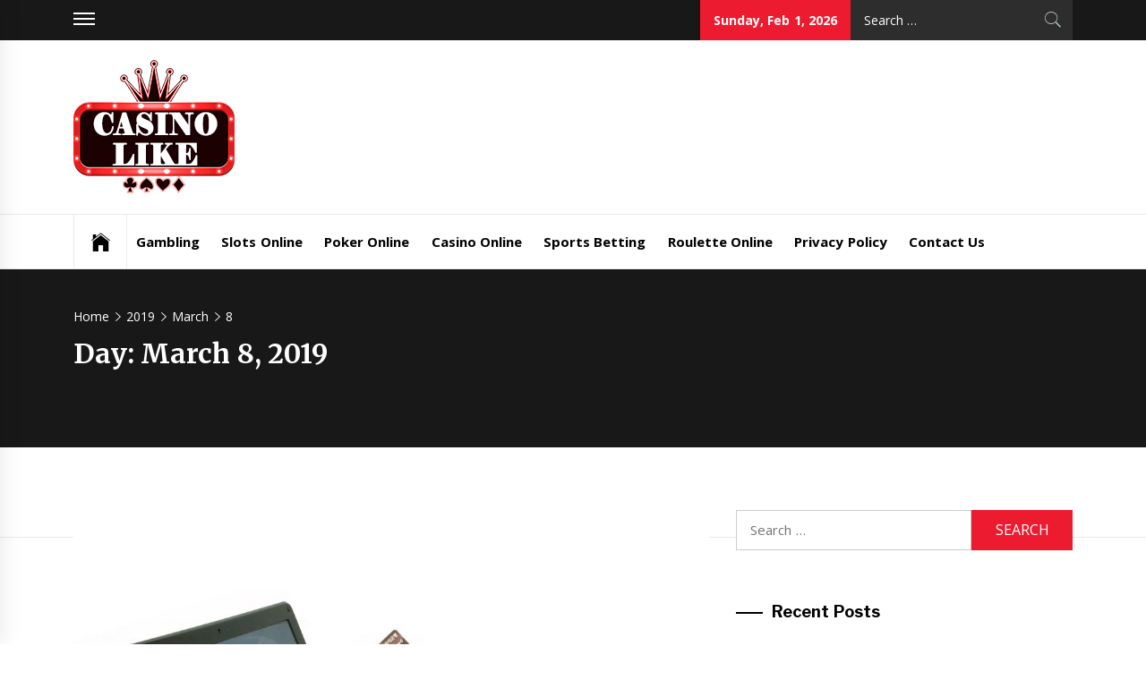

--- FILE ---
content_type: text/html; charset=UTF-8
request_url: https://onlinecasinolike.com/2019/03/08/
body_size: 8533
content:
<!DOCTYPE html>
<html lang="en-US">
<head>
    <meta charset="UTF-8">
    <meta name="viewport" content="width=device-width, initial-scale=1.0, maximum-scale=1.0, user-scalable=no" />
    <link rel="profile" href="https://gmpg.org/xfn/11">
    <link rel="pingback" href="https://onlinecasinolike.com/xmlrpc.php">
    <title>March 8, 2019 &#8211; Online Casino Like</title>
        <style type="text/css">
                            .site #masthead .data-bg.header-middle a,
                .site #masthead .data-bg.header-middle,
                .site #masthead .data-bg.header-middle .site-branding,
                .site #masthead .data-bg.header-middle .site-branding .site-title a {
                    color: #fff;
                }

                        </style>

    <meta name='robots' content='max-image-preview:large' />
<link rel='dns-prefetch' href='//widgetlogic.org' />
<link rel='dns-prefetch' href='//cdn.thememattic.com' />
<link rel='dns-prefetch' href='//fonts.googleapis.com' />
<link rel="alternate" type="application/rss+xml" title="Online Casino Like &raquo; Feed" href="https://onlinecasinolike.com/feed/" />
<link rel="alternate" type="application/rss+xml" title="Online Casino Like &raquo; Comments Feed" href="https://onlinecasinolike.com/comments/feed/" />
<script type="text/javascript">
window._wpemojiSettings = {"baseUrl":"https:\/\/s.w.org\/images\/core\/emoji\/14.0.0\/72x72\/","ext":".png","svgUrl":"https:\/\/s.w.org\/images\/core\/emoji\/14.0.0\/svg\/","svgExt":".svg","source":{"concatemoji":"https:\/\/onlinecasinolike.com\/wp-includes\/js\/wp-emoji-release.min.js?ver=6.1.9"}};
/*! This file is auto-generated */
!function(e,a,t){var n,r,o,i=a.createElement("canvas"),p=i.getContext&&i.getContext("2d");function s(e,t){var a=String.fromCharCode,e=(p.clearRect(0,0,i.width,i.height),p.fillText(a.apply(this,e),0,0),i.toDataURL());return p.clearRect(0,0,i.width,i.height),p.fillText(a.apply(this,t),0,0),e===i.toDataURL()}function c(e){var t=a.createElement("script");t.src=e,t.defer=t.type="text/javascript",a.getElementsByTagName("head")[0].appendChild(t)}for(o=Array("flag","emoji"),t.supports={everything:!0,everythingExceptFlag:!0},r=0;r<o.length;r++)t.supports[o[r]]=function(e){if(p&&p.fillText)switch(p.textBaseline="top",p.font="600 32px Arial",e){case"flag":return s([127987,65039,8205,9895,65039],[127987,65039,8203,9895,65039])?!1:!s([55356,56826,55356,56819],[55356,56826,8203,55356,56819])&&!s([55356,57332,56128,56423,56128,56418,56128,56421,56128,56430,56128,56423,56128,56447],[55356,57332,8203,56128,56423,8203,56128,56418,8203,56128,56421,8203,56128,56430,8203,56128,56423,8203,56128,56447]);case"emoji":return!s([129777,127995,8205,129778,127999],[129777,127995,8203,129778,127999])}return!1}(o[r]),t.supports.everything=t.supports.everything&&t.supports[o[r]],"flag"!==o[r]&&(t.supports.everythingExceptFlag=t.supports.everythingExceptFlag&&t.supports[o[r]]);t.supports.everythingExceptFlag=t.supports.everythingExceptFlag&&!t.supports.flag,t.DOMReady=!1,t.readyCallback=function(){t.DOMReady=!0},t.supports.everything||(n=function(){t.readyCallback()},a.addEventListener?(a.addEventListener("DOMContentLoaded",n,!1),e.addEventListener("load",n,!1)):(e.attachEvent("onload",n),a.attachEvent("onreadystatechange",function(){"complete"===a.readyState&&t.readyCallback()})),(e=t.source||{}).concatemoji?c(e.concatemoji):e.wpemoji&&e.twemoji&&(c(e.twemoji),c(e.wpemoji)))}(window,document,window._wpemojiSettings);
</script>
<style type="text/css">
img.wp-smiley,
img.emoji {
	display: inline !important;
	border: none !important;
	box-shadow: none !important;
	height: 1em !important;
	width: 1em !important;
	margin: 0 0.07em !important;
	vertical-align: -0.1em !important;
	background: none !important;
	padding: 0 !important;
}
</style>
	<link rel='stylesheet' id='wp-block-library-css' href='https://onlinecasinolike.com/wp-includes/css/dist/block-library/style.min.css?ver=6.1.9' type='text/css' media='all' />
<link rel='stylesheet' id='block-widget-css' href='https://onlinecasinolike.com/wp-content/plugins/widget-logic/block_widget/css/widget.css?ver=1768240067' type='text/css' media='all' />
<link rel='stylesheet' id='classic-theme-styles-css' href='https://onlinecasinolike.com/wp-includes/css/classic-themes.min.css?ver=1' type='text/css' media='all' />
<style id='global-styles-inline-css' type='text/css'>
body{--wp--preset--color--black: #000000;--wp--preset--color--cyan-bluish-gray: #abb8c3;--wp--preset--color--white: #ffffff;--wp--preset--color--pale-pink: #f78da7;--wp--preset--color--vivid-red: #cf2e2e;--wp--preset--color--luminous-vivid-orange: #ff6900;--wp--preset--color--luminous-vivid-amber: #fcb900;--wp--preset--color--light-green-cyan: #7bdcb5;--wp--preset--color--vivid-green-cyan: #00d084;--wp--preset--color--pale-cyan-blue: #8ed1fc;--wp--preset--color--vivid-cyan-blue: #0693e3;--wp--preset--color--vivid-purple: #9b51e0;--wp--preset--gradient--vivid-cyan-blue-to-vivid-purple: linear-gradient(135deg,rgba(6,147,227,1) 0%,rgb(155,81,224) 100%);--wp--preset--gradient--light-green-cyan-to-vivid-green-cyan: linear-gradient(135deg,rgb(122,220,180) 0%,rgb(0,208,130) 100%);--wp--preset--gradient--luminous-vivid-amber-to-luminous-vivid-orange: linear-gradient(135deg,rgba(252,185,0,1) 0%,rgba(255,105,0,1) 100%);--wp--preset--gradient--luminous-vivid-orange-to-vivid-red: linear-gradient(135deg,rgba(255,105,0,1) 0%,rgb(207,46,46) 100%);--wp--preset--gradient--very-light-gray-to-cyan-bluish-gray: linear-gradient(135deg,rgb(238,238,238) 0%,rgb(169,184,195) 100%);--wp--preset--gradient--cool-to-warm-spectrum: linear-gradient(135deg,rgb(74,234,220) 0%,rgb(151,120,209) 20%,rgb(207,42,186) 40%,rgb(238,44,130) 60%,rgb(251,105,98) 80%,rgb(254,248,76) 100%);--wp--preset--gradient--blush-light-purple: linear-gradient(135deg,rgb(255,206,236) 0%,rgb(152,150,240) 100%);--wp--preset--gradient--blush-bordeaux: linear-gradient(135deg,rgb(254,205,165) 0%,rgb(254,45,45) 50%,rgb(107,0,62) 100%);--wp--preset--gradient--luminous-dusk: linear-gradient(135deg,rgb(255,203,112) 0%,rgb(199,81,192) 50%,rgb(65,88,208) 100%);--wp--preset--gradient--pale-ocean: linear-gradient(135deg,rgb(255,245,203) 0%,rgb(182,227,212) 50%,rgb(51,167,181) 100%);--wp--preset--gradient--electric-grass: linear-gradient(135deg,rgb(202,248,128) 0%,rgb(113,206,126) 100%);--wp--preset--gradient--midnight: linear-gradient(135deg,rgb(2,3,129) 0%,rgb(40,116,252) 100%);--wp--preset--duotone--dark-grayscale: url('#wp-duotone-dark-grayscale');--wp--preset--duotone--grayscale: url('#wp-duotone-grayscale');--wp--preset--duotone--purple-yellow: url('#wp-duotone-purple-yellow');--wp--preset--duotone--blue-red: url('#wp-duotone-blue-red');--wp--preset--duotone--midnight: url('#wp-duotone-midnight');--wp--preset--duotone--magenta-yellow: url('#wp-duotone-magenta-yellow');--wp--preset--duotone--purple-green: url('#wp-duotone-purple-green');--wp--preset--duotone--blue-orange: url('#wp-duotone-blue-orange');--wp--preset--font-size--small: 13px;--wp--preset--font-size--medium: 20px;--wp--preset--font-size--large: 36px;--wp--preset--font-size--x-large: 42px;--wp--preset--spacing--20: 0.44rem;--wp--preset--spacing--30: 0.67rem;--wp--preset--spacing--40: 1rem;--wp--preset--spacing--50: 1.5rem;--wp--preset--spacing--60: 2.25rem;--wp--preset--spacing--70: 3.38rem;--wp--preset--spacing--80: 5.06rem;}:where(.is-layout-flex){gap: 0.5em;}body .is-layout-flow > .alignleft{float: left;margin-inline-start: 0;margin-inline-end: 2em;}body .is-layout-flow > .alignright{float: right;margin-inline-start: 2em;margin-inline-end: 0;}body .is-layout-flow > .aligncenter{margin-left: auto !important;margin-right: auto !important;}body .is-layout-constrained > .alignleft{float: left;margin-inline-start: 0;margin-inline-end: 2em;}body .is-layout-constrained > .alignright{float: right;margin-inline-start: 2em;margin-inline-end: 0;}body .is-layout-constrained > .aligncenter{margin-left: auto !important;margin-right: auto !important;}body .is-layout-constrained > :where(:not(.alignleft):not(.alignright):not(.alignfull)){max-width: var(--wp--style--global--content-size);margin-left: auto !important;margin-right: auto !important;}body .is-layout-constrained > .alignwide{max-width: var(--wp--style--global--wide-size);}body .is-layout-flex{display: flex;}body .is-layout-flex{flex-wrap: wrap;align-items: center;}body .is-layout-flex > *{margin: 0;}:where(.wp-block-columns.is-layout-flex){gap: 2em;}.has-black-color{color: var(--wp--preset--color--black) !important;}.has-cyan-bluish-gray-color{color: var(--wp--preset--color--cyan-bluish-gray) !important;}.has-white-color{color: var(--wp--preset--color--white) !important;}.has-pale-pink-color{color: var(--wp--preset--color--pale-pink) !important;}.has-vivid-red-color{color: var(--wp--preset--color--vivid-red) !important;}.has-luminous-vivid-orange-color{color: var(--wp--preset--color--luminous-vivid-orange) !important;}.has-luminous-vivid-amber-color{color: var(--wp--preset--color--luminous-vivid-amber) !important;}.has-light-green-cyan-color{color: var(--wp--preset--color--light-green-cyan) !important;}.has-vivid-green-cyan-color{color: var(--wp--preset--color--vivid-green-cyan) !important;}.has-pale-cyan-blue-color{color: var(--wp--preset--color--pale-cyan-blue) !important;}.has-vivid-cyan-blue-color{color: var(--wp--preset--color--vivid-cyan-blue) !important;}.has-vivid-purple-color{color: var(--wp--preset--color--vivid-purple) !important;}.has-black-background-color{background-color: var(--wp--preset--color--black) !important;}.has-cyan-bluish-gray-background-color{background-color: var(--wp--preset--color--cyan-bluish-gray) !important;}.has-white-background-color{background-color: var(--wp--preset--color--white) !important;}.has-pale-pink-background-color{background-color: var(--wp--preset--color--pale-pink) !important;}.has-vivid-red-background-color{background-color: var(--wp--preset--color--vivid-red) !important;}.has-luminous-vivid-orange-background-color{background-color: var(--wp--preset--color--luminous-vivid-orange) !important;}.has-luminous-vivid-amber-background-color{background-color: var(--wp--preset--color--luminous-vivid-amber) !important;}.has-light-green-cyan-background-color{background-color: var(--wp--preset--color--light-green-cyan) !important;}.has-vivid-green-cyan-background-color{background-color: var(--wp--preset--color--vivid-green-cyan) !important;}.has-pale-cyan-blue-background-color{background-color: var(--wp--preset--color--pale-cyan-blue) !important;}.has-vivid-cyan-blue-background-color{background-color: var(--wp--preset--color--vivid-cyan-blue) !important;}.has-vivid-purple-background-color{background-color: var(--wp--preset--color--vivid-purple) !important;}.has-black-border-color{border-color: var(--wp--preset--color--black) !important;}.has-cyan-bluish-gray-border-color{border-color: var(--wp--preset--color--cyan-bluish-gray) !important;}.has-white-border-color{border-color: var(--wp--preset--color--white) !important;}.has-pale-pink-border-color{border-color: var(--wp--preset--color--pale-pink) !important;}.has-vivid-red-border-color{border-color: var(--wp--preset--color--vivid-red) !important;}.has-luminous-vivid-orange-border-color{border-color: var(--wp--preset--color--luminous-vivid-orange) !important;}.has-luminous-vivid-amber-border-color{border-color: var(--wp--preset--color--luminous-vivid-amber) !important;}.has-light-green-cyan-border-color{border-color: var(--wp--preset--color--light-green-cyan) !important;}.has-vivid-green-cyan-border-color{border-color: var(--wp--preset--color--vivid-green-cyan) !important;}.has-pale-cyan-blue-border-color{border-color: var(--wp--preset--color--pale-cyan-blue) !important;}.has-vivid-cyan-blue-border-color{border-color: var(--wp--preset--color--vivid-cyan-blue) !important;}.has-vivid-purple-border-color{border-color: var(--wp--preset--color--vivid-purple) !important;}.has-vivid-cyan-blue-to-vivid-purple-gradient-background{background: var(--wp--preset--gradient--vivid-cyan-blue-to-vivid-purple) !important;}.has-light-green-cyan-to-vivid-green-cyan-gradient-background{background: var(--wp--preset--gradient--light-green-cyan-to-vivid-green-cyan) !important;}.has-luminous-vivid-amber-to-luminous-vivid-orange-gradient-background{background: var(--wp--preset--gradient--luminous-vivid-amber-to-luminous-vivid-orange) !important;}.has-luminous-vivid-orange-to-vivid-red-gradient-background{background: var(--wp--preset--gradient--luminous-vivid-orange-to-vivid-red) !important;}.has-very-light-gray-to-cyan-bluish-gray-gradient-background{background: var(--wp--preset--gradient--very-light-gray-to-cyan-bluish-gray) !important;}.has-cool-to-warm-spectrum-gradient-background{background: var(--wp--preset--gradient--cool-to-warm-spectrum) !important;}.has-blush-light-purple-gradient-background{background: var(--wp--preset--gradient--blush-light-purple) !important;}.has-blush-bordeaux-gradient-background{background: var(--wp--preset--gradient--blush-bordeaux) !important;}.has-luminous-dusk-gradient-background{background: var(--wp--preset--gradient--luminous-dusk) !important;}.has-pale-ocean-gradient-background{background: var(--wp--preset--gradient--pale-ocean) !important;}.has-electric-grass-gradient-background{background: var(--wp--preset--gradient--electric-grass) !important;}.has-midnight-gradient-background{background: var(--wp--preset--gradient--midnight) !important;}.has-small-font-size{font-size: var(--wp--preset--font-size--small) !important;}.has-medium-font-size{font-size: var(--wp--preset--font-size--medium) !important;}.has-large-font-size{font-size: var(--wp--preset--font-size--large) !important;}.has-x-large-font-size{font-size: var(--wp--preset--font-size--x-large) !important;}
.wp-block-navigation a:where(:not(.wp-element-button)){color: inherit;}
:where(.wp-block-columns.is-layout-flex){gap: 2em;}
.wp-block-pullquote{font-size: 1.5em;line-height: 1.6;}
</style>
<link rel='stylesheet' id='titan-adminbar-styles-css' href='https://onlinecasinolike.com/wp-content/plugins/anti-spam/assets/css/admin-bar.css?ver=7.4.0' type='text/css' media='all' />
<link rel='stylesheet' id='jquery-slick-css' href='https://onlinecasinolike.com/wp-content/themes/news-base/assets/libraries/slick/css/slick.min.css?ver=6.1.9' type='text/css' media='all' />
<link rel='stylesheet' id='ionicons-css' href='https://onlinecasinolike.com/wp-content/themes/news-base/assets/libraries/ionicons/css/ionicons.min.css?ver=6.1.9' type='text/css' media='all' />
<link rel='stylesheet' id='bootstrap-css' href='https://onlinecasinolike.com/wp-content/themes/news-base/assets/libraries/bootstrap/css/bootstrap.min.css?ver=5.0.2' type='text/css' media='all' />
<link rel='stylesheet' id='sidr-nav-css' href='https://onlinecasinolike.com/wp-content/themes/news-base/assets/libraries/sidr/css/jquery.sidr.css?ver=6.1.9' type='text/css' media='all' />
<link rel='stylesheet' id='magnific-popup-css' href='https://onlinecasinolike.com/wp-content/themes/news-base/assets/libraries/magnific-popup/magnific-popup.css?ver=6.1.9' type='text/css' media='all' />
<link rel='stylesheet' id='news-base-style-css' href='https://onlinecasinolike.com/wp-content/themes/news-base/style.css?ver=1.1.7' type='text/css' media='all' />
<link rel='stylesheet' id='news-base-google-fonts-css' href='//fonts.googleapis.com/css?family=Open%20Sans:400,400i,600,600i,700,700i|Merriweather:300,300i,400,400i,700,700i|Libre%20Franklin:400,400i,600,600i,700,700i&#038;subset=latin,latin-ext' type='text/css' media='all' />
<script type='text/javascript' src='https://onlinecasinolike.com/wp-includes/js/jquery/jquery.min.js?ver=3.6.1' id='jquery-core-js'></script>
<script type='text/javascript' src='https://onlinecasinolike.com/wp-includes/js/jquery/jquery-migrate.min.js?ver=3.3.2' id='jquery-migrate-js'></script>
<link rel="https://api.w.org/" href="https://onlinecasinolike.com/wp-json/" /><link rel="EditURI" type="application/rsd+xml" title="RSD" href="https://onlinecasinolike.com/xmlrpc.php?rsd" />
<link rel="wlwmanifest" type="application/wlwmanifest+xml" href="https://onlinecasinolike.com/wp-includes/wlwmanifest.xml" />
<meta name="generator" content="WordPress 6.1.9" />
		<!-- Custom Logo: hide header text -->
		<style id="custom-logo-css" type="text/css">
			.site-title, .site-description {
				position: absolute;
				clip: rect(1px, 1px, 1px, 1px);
			}
		</style>
		<link rel="icon" href="https://onlinecasinolike.com/wp-content/uploads/2019/06/logo-150x150.png" sizes="32x32" />
<link rel="icon" href="https://onlinecasinolike.com/wp-content/uploads/2019/06/logo.png" sizes="192x192" />
<link rel="apple-touch-icon" href="https://onlinecasinolike.com/wp-content/uploads/2019/06/logo.png" />
<meta name="msapplication-TileImage" content="https://onlinecasinolike.com/wp-content/uploads/2019/06/logo.png" />
</head>

<body class="archive date wp-custom-logo hfeed right-sidebar ">
<svg xmlns="http://www.w3.org/2000/svg" viewBox="0 0 0 0" width="0" height="0" focusable="false" role="none" style="visibility: hidden; position: absolute; left: -9999px; overflow: hidden;" ><defs><filter id="wp-duotone-dark-grayscale"><feColorMatrix color-interpolation-filters="sRGB" type="matrix" values=" .299 .587 .114 0 0 .299 .587 .114 0 0 .299 .587 .114 0 0 .299 .587 .114 0 0 " /><feComponentTransfer color-interpolation-filters="sRGB" ><feFuncR type="table" tableValues="0 0.49803921568627" /><feFuncG type="table" tableValues="0 0.49803921568627" /><feFuncB type="table" tableValues="0 0.49803921568627" /><feFuncA type="table" tableValues="1 1" /></feComponentTransfer><feComposite in2="SourceGraphic" operator="in" /></filter></defs></svg><svg xmlns="http://www.w3.org/2000/svg" viewBox="0 0 0 0" width="0" height="0" focusable="false" role="none" style="visibility: hidden; position: absolute; left: -9999px; overflow: hidden;" ><defs><filter id="wp-duotone-grayscale"><feColorMatrix color-interpolation-filters="sRGB" type="matrix" values=" .299 .587 .114 0 0 .299 .587 .114 0 0 .299 .587 .114 0 0 .299 .587 .114 0 0 " /><feComponentTransfer color-interpolation-filters="sRGB" ><feFuncR type="table" tableValues="0 1" /><feFuncG type="table" tableValues="0 1" /><feFuncB type="table" tableValues="0 1" /><feFuncA type="table" tableValues="1 1" /></feComponentTransfer><feComposite in2="SourceGraphic" operator="in" /></filter></defs></svg><svg xmlns="http://www.w3.org/2000/svg" viewBox="0 0 0 0" width="0" height="0" focusable="false" role="none" style="visibility: hidden; position: absolute; left: -9999px; overflow: hidden;" ><defs><filter id="wp-duotone-purple-yellow"><feColorMatrix color-interpolation-filters="sRGB" type="matrix" values=" .299 .587 .114 0 0 .299 .587 .114 0 0 .299 .587 .114 0 0 .299 .587 .114 0 0 " /><feComponentTransfer color-interpolation-filters="sRGB" ><feFuncR type="table" tableValues="0.54901960784314 0.98823529411765" /><feFuncG type="table" tableValues="0 1" /><feFuncB type="table" tableValues="0.71764705882353 0.25490196078431" /><feFuncA type="table" tableValues="1 1" /></feComponentTransfer><feComposite in2="SourceGraphic" operator="in" /></filter></defs></svg><svg xmlns="http://www.w3.org/2000/svg" viewBox="0 0 0 0" width="0" height="0" focusable="false" role="none" style="visibility: hidden; position: absolute; left: -9999px; overflow: hidden;" ><defs><filter id="wp-duotone-blue-red"><feColorMatrix color-interpolation-filters="sRGB" type="matrix" values=" .299 .587 .114 0 0 .299 .587 .114 0 0 .299 .587 .114 0 0 .299 .587 .114 0 0 " /><feComponentTransfer color-interpolation-filters="sRGB" ><feFuncR type="table" tableValues="0 1" /><feFuncG type="table" tableValues="0 0.27843137254902" /><feFuncB type="table" tableValues="0.5921568627451 0.27843137254902" /><feFuncA type="table" tableValues="1 1" /></feComponentTransfer><feComposite in2="SourceGraphic" operator="in" /></filter></defs></svg><svg xmlns="http://www.w3.org/2000/svg" viewBox="0 0 0 0" width="0" height="0" focusable="false" role="none" style="visibility: hidden; position: absolute; left: -9999px; overflow: hidden;" ><defs><filter id="wp-duotone-midnight"><feColorMatrix color-interpolation-filters="sRGB" type="matrix" values=" .299 .587 .114 0 0 .299 .587 .114 0 0 .299 .587 .114 0 0 .299 .587 .114 0 0 " /><feComponentTransfer color-interpolation-filters="sRGB" ><feFuncR type="table" tableValues="0 0" /><feFuncG type="table" tableValues="0 0.64705882352941" /><feFuncB type="table" tableValues="0 1" /><feFuncA type="table" tableValues="1 1" /></feComponentTransfer><feComposite in2="SourceGraphic" operator="in" /></filter></defs></svg><svg xmlns="http://www.w3.org/2000/svg" viewBox="0 0 0 0" width="0" height="0" focusable="false" role="none" style="visibility: hidden; position: absolute; left: -9999px; overflow: hidden;" ><defs><filter id="wp-duotone-magenta-yellow"><feColorMatrix color-interpolation-filters="sRGB" type="matrix" values=" .299 .587 .114 0 0 .299 .587 .114 0 0 .299 .587 .114 0 0 .299 .587 .114 0 0 " /><feComponentTransfer color-interpolation-filters="sRGB" ><feFuncR type="table" tableValues="0.78039215686275 1" /><feFuncG type="table" tableValues="0 0.94901960784314" /><feFuncB type="table" tableValues="0.35294117647059 0.47058823529412" /><feFuncA type="table" tableValues="1 1" /></feComponentTransfer><feComposite in2="SourceGraphic" operator="in" /></filter></defs></svg><svg xmlns="http://www.w3.org/2000/svg" viewBox="0 0 0 0" width="0" height="0" focusable="false" role="none" style="visibility: hidden; position: absolute; left: -9999px; overflow: hidden;" ><defs><filter id="wp-duotone-purple-green"><feColorMatrix color-interpolation-filters="sRGB" type="matrix" values=" .299 .587 .114 0 0 .299 .587 .114 0 0 .299 .587 .114 0 0 .299 .587 .114 0 0 " /><feComponentTransfer color-interpolation-filters="sRGB" ><feFuncR type="table" tableValues="0.65098039215686 0.40392156862745" /><feFuncG type="table" tableValues="0 1" /><feFuncB type="table" tableValues="0.44705882352941 0.4" /><feFuncA type="table" tableValues="1 1" /></feComponentTransfer><feComposite in2="SourceGraphic" operator="in" /></filter></defs></svg><svg xmlns="http://www.w3.org/2000/svg" viewBox="0 0 0 0" width="0" height="0" focusable="false" role="none" style="visibility: hidden; position: absolute; left: -9999px; overflow: hidden;" ><defs><filter id="wp-duotone-blue-orange"><feColorMatrix color-interpolation-filters="sRGB" type="matrix" values=" .299 .587 .114 0 0 .299 .587 .114 0 0 .299 .587 .114 0 0 .299 .587 .114 0 0 " /><feComponentTransfer color-interpolation-filters="sRGB" ><feFuncR type="table" tableValues="0.098039215686275 1" /><feFuncG type="table" tableValues="0 0.66274509803922" /><feFuncB type="table" tableValues="0.84705882352941 0.41960784313725" /><feFuncA type="table" tableValues="1 1" /></feComponentTransfer><feComposite in2="SourceGraphic" operator="in" /></filter></defs></svg>    <div class="preloader">
        <div class="preloader-wrapper">
            <div class="circle circle-1"></div>
            <div class="circle circle-1a"></div>
            <div class="circle circle-2"></div>
            <div class="circle circle-3"></div>
        </div>
    </div>

<div id="page"
     class="site full-screen-layout">
    <a class="skip-link screen-reader-text" href="#main">Skip to content</a>
    <header id="masthead" class="site-header" role="banner">
                            <div class="top-bar">
                <div class="container">
				 <div class="d-flex">
                                                                <div class="top-bar-items popular-post">
                            <a href="#trendingCollapse" class="trending-news">
                                <span class="burger-bars">
                                    <span></span>
                                    <span></span>
                                    <span></span>
                                </span>
                            </a>
                        </div>
                                                                                    <div class="top-bar-items tm-social-share">
                            <div class="social-icons">
                                                            </div>
                        </div>
                                        <div class="top-bar-items pull-right ms-auto d-none  d-md-block">
                                                                            <div class="right-items">
                                <div class="news-base-date">
                                    Sunday, Feb 1, 2026                                </div>
                            </div>
                                                                                                    <div class="right-items">
                                <div class="icon-search">
                                    <form role="search" method="get" class="search-form" action="https://onlinecasinolike.com/">
				<label>
					<span class="screen-reader-text">Search for:</span>
					<input type="search" class="search-field" placeholder="Search &hellip;" value="" name="s" />
				</label>
				<input type="submit" class="search-submit" value="Search" />
			</form>                                </div>
                            </div>
                                            </div>
					</div>
                </div>
            </div>
                <div class="header-middle " data-background="">
            <div class="container">
                <div class="row-flex">
                    <div class="topbar-left">
                        <div class="site-branding">
                            <a href="https://onlinecasinolike.com/" class="custom-logo-link" rel="home"><img width="180" height="154" src="https://onlinecasinolike.com/wp-content/uploads/2019/06/logo.png" class="custom-logo" alt="Online Casino Like" decoding="async" /></a>                            <span class="site-title">
                                <a href="https://onlinecasinolike.com/" rel="home">
                                    Online Casino Like                                </a>
                            </span>
                                                    </div>
                    </div>

                                            <div class="topbar-right d-none  d-md-block">
                            <div class="tm-exclusive">
                                                            </div>
                        </div>

                    

                </div>
            </div>
        </div>

        <div class="navigation-bar">
            <div class="container">
                <nav class="main-navigation" role="navigation">

                    <span class="toggle-menu" aria-controls="primary-menu" aria-expanded="false" tabindex="0">
                         <span class="screen-reader-text">
                            Primary Menu                        </span>
                        <i class="ham"></i>
                    </span>

                    <div class="menu"><ul id="primary-menu" class="menu"><li class="base-address"><a href=https://onlinecasinolike.com><span class="ion-ios-home"></span></a></li><li id="menu-item-414" class="menu-item menu-item-type-taxonomy menu-item-object-category menu-item-414"><a href="https://onlinecasinolike.com/category/gambling/">Gambling</a></li>
<li id="menu-item-413" class="menu-item menu-item-type-taxonomy menu-item-object-category menu-item-413"><a href="https://onlinecasinolike.com/category/slots-online/">Slots Online</a></li>
<li id="menu-item-356" class="menu-item menu-item-type-taxonomy menu-item-object-category menu-item-356"><a href="https://onlinecasinolike.com/category/poker-online/">Poker Online</a></li>
<li id="menu-item-357" class="menu-item menu-item-type-taxonomy menu-item-object-category menu-item-357"><a href="https://onlinecasinolike.com/category/casino-online/">Casino Online</a></li>
<li id="menu-item-358" class="menu-item menu-item-type-taxonomy menu-item-object-category menu-item-358"><a href="https://onlinecasinolike.com/category/sports-betting/">Sports Betting</a></li>
<li id="menu-item-415" class="menu-item menu-item-type-taxonomy menu-item-object-category menu-item-415"><a href="https://onlinecasinolike.com/category/roulette-online/">Roulette Online</a></li>
<li id="menu-item-436" class="menu-item menu-item-type-post_type menu-item-object-page menu-item-privacy-policy menu-item-436"><a href="https://onlinecasinolike.com/privacy-policy-2/">Privacy Policy</a></li>
<li id="menu-item-437" class="menu-item menu-item-type-post_type menu-item-object-page menu-item-437"><a href="https://onlinecasinolike.com/contact-us/">Contact Us</a></li>
</ul></div>
                                    </nav>
            </div>
        </div>
    </header>

    


            <div class="inner-banner">
            <div class="container">
                <div class="row">
                    <div class="col-md-12">

                                                    <div class="breadcrumb-wrapper">
                                <div role="navigation" aria-label="Breadcrumbs" class="breadcrumb-trail breadcrumbs" itemprop="breadcrumb"><ul class="trail-items" itemscope itemtype="http://schema.org/BreadcrumbList"><meta name="numberOfItems" content="4" /><meta name="itemListOrder" content="Ascending" /><li itemprop="itemListElement" itemscope itemtype="http://schema.org/ListItem" class="trail-item trail-begin"><a href="https://onlinecasinolike.com/" rel="home" itemprop="item"><span itemprop="name">Home</span></a><meta itemprop="position" content="1" /></li><li itemprop="itemListElement" itemscope itemtype="http://schema.org/ListItem" class="trail-item"><a href="https://onlinecasinolike.com/2019/" itemprop="item"><span itemprop="name">2019</span></a><meta itemprop="position" content="2" /></li><li itemprop="itemListElement" itemscope itemtype="http://schema.org/ListItem" class="trail-item"><a href="https://onlinecasinolike.com/2019/03/" itemprop="item"><span itemprop="name">March</span></a><meta itemprop="position" content="3" /></li><li itemprop="itemListElement" itemscope itemtype="http://schema.org/ListItem" class="trail-item trail-end"><a href="https://onlinecasinolike.com/2019/03/08/" itemprop="item"><span itemprop="name">8</span></a><meta itemprop="position" content="4" /></li></ul></div>                            </div>
                        <h1 class="entry-title">Day: <span>March 8, 2019</span></h1>                    </div>
                </div>
            </div>
        </div>

                <div id="content" class="site-content">
            <div id="content-container">
                <div class="container">
    
    <div id="primary" class="content-area">
        <div class="theiaStickySidebar">
            <main id="main" class="site-main" role="main">

                
                    
<article id="post-381" class="post-381 post type-post status-publish format-standard has-post-thumbnail hentry category-casino-online">
                            <div class="article-layout image-full">
            <div class="article-layout-row">
                                                    <div class="article-image">
                        <a href="https://onlinecasinolike.com/what-are-the-rules-of-an-online-casino/">
                            <span class="data-bg data-article-image" data-background="https://onlinecasinolike.com/wp-content/uploads/2019/06/CasinoRules-1024x682.jpg">
                                                          </span>
                        </a>
                    </div>
                                <div class="content-wrapper">
                    <div class="item-metadata categories-list"> <a href="https://onlinecasinolike.com/category/casino-online/" rel="category tag">Casino Online</a></div>
                    <div class='item-metadata read-time'><span>Read Time : 3 Minutes</span></div>
                    <h2 class="entry-title">
                        <a href="https://onlinecasinolike.com/what-are-the-rules-of-an-online-casino/">What Are the Rules of an Online Casino?</a>
                    </h2>
                    <div class="item-metadata-group">
                        <div class="item-metadata posted-on"><a href="https://onlinecasinolike.com/2019/03/08/" rel="bookmark"><span class="tmicon-meta ion-android-alarm-clock"></span> <time class="entry-date published" datetime="2019-03-08T20:39:22+00:00">March 8, 2019</time><time class="updated" datetime="2019-06-15T14:42:51+00:00">June 15, 2019</time></a></div>                        <div class="item-metadata byline"> <a class="url fn n" href="https://onlinecasinolike.com/author/leo-armstrong/"><span class="tmicon-meta ion-person"></span>Leo Armstrong</a></div>                        <div class="item-metadata comments-link"><span class="tmicon-meta ion-chatbubbles"></span> <a href="https://onlinecasinolike.com/what-are-the-rules-of-an-online-casino/#respond"> 0 </a></div>                    </div>
                                                                                <div class="entry-content tm-entry-content archive-image-full">

                                                    <p>Just like any part of life or games there are rules to follow. One of the main rules that apply to all casinos is that the person must be 18 years or older before they can start playing. Some casinos may require you to download their software before you play. [&hellip;]</p>
                                            </div>
                </div>
            </div>
        </div>
    </article><!-- #post-## -->

            </main><!-- #main -->
        </div>
    </div><!-- #primary -->


<aside id="secondary" class="widget-area" role="complementary">
	<div class="theiaStickySidebar">
    	<div id="search-2" class="widget widget_search"><form role="search" method="get" class="search-form" action="https://onlinecasinolike.com/">
				<label>
					<span class="screen-reader-text">Search for:</span>
					<input type="search" class="search-field" placeholder="Search &hellip;" value="" name="s" />
				</label>
				<input type="submit" class="search-submit" value="Search" />
			</form></div>
		<div id="recent-posts-2" class="widget widget_recent_entries">
		<h2 class="widget-title widget-title-1">Recent Posts</h2>
		<ul>
											<li>
					<a href="https://onlinecasinolike.com/slots-an-introduction-to-online-games/">Slots: An Introduction to Online Games</a>
									</li>
											<li>
					<a href="https://onlinecasinolike.com/online-slot-games-that-you-cant-miss-out-on/">Online Slot Games That You Can’t Miss Out On</a>
									</li>
											<li>
					<a href="https://onlinecasinolike.com/the-major-mistakes-to-avoid-with-online-slots/">The Major Mistakes to Avoid With Online Slots</a>
									</li>
											<li>
					<a href="https://onlinecasinolike.com/the-truth-behind-online-gambling/">The Truth Behind Online Gambling</a>
									</li>
											<li>
					<a href="https://onlinecasinolike.com/some-handy-tips-to-play-live-casino-games/">Some Handy Tips To Play Live Casino Games</a>
									</li>
					</ul>

		</div><div id="categories-2" class="widget widget_categories"><h2 class="widget-title widget-title-1">Categories</h2>
			<ul>
					<li class="cat-item cat-item-26"><a href="https://onlinecasinolike.com/category/casino-online/">Casino Online</a>
</li>
	<li class="cat-item cat-item-29"><a href="https://onlinecasinolike.com/category/gambling/">Gambling</a>
</li>
	<li class="cat-item cat-item-4"><a href="https://onlinecasinolike.com/category/poker-online/">Poker Online</a>
</li>
	<li class="cat-item cat-item-27"><a href="https://onlinecasinolike.com/category/roulette-online/">Roulette Online</a>
</li>
	<li class="cat-item cat-item-28"><a href="https://onlinecasinolike.com/category/slots-online/">Slots Online</a>
</li>
	<li class="cat-item cat-item-3"><a href="https://onlinecasinolike.com/category/sports-betting/">Sports Betting</a>
</li>
			</ul>

			</div><div id="magenet_widget-3" class="widget widget_magenet_widget"><aside class="widget magenet_widget_box"><div class="mads-block"></div></aside></div><div id="execphp-3" class="widget widget_execphp">			<div class="execphpwidget"></div>
		</div><div id="execphp-9" class="widget widget_execphp">			<div class="execphpwidget"></div>
		</div><div id="execphp-5" class="widget widget_execphp">			<div class="execphpwidget"></div>
		</div><div id="execphp-7" class="widget widget_execphp">			<div class="execphpwidget"><!-- dnm v.1.12--><!-- eof --></div>
		</div>	</div>
</aside><!-- #secondary -->
<!-- wmm w -->        </div>
    </div> <!-- site-content-container -->
</div>

<footer id="footer-main" class="site-footer" role="contentinfo">
            <div class="footer-widget">
            <div class="container">
                <div class="row">
                                            <div class="widget-grid col-md-4">
                            <div id="categories-4" class="widget widget_categories"><h2 class="widget-title widget-title-1">Categories</h2>
			<ul>
					<li class="cat-item cat-item-26"><a href="https://onlinecasinolike.com/category/casino-online/">Casino Online</a>
</li>
	<li class="cat-item cat-item-29"><a href="https://onlinecasinolike.com/category/gambling/">Gambling</a>
</li>
	<li class="cat-item cat-item-4"><a href="https://onlinecasinolike.com/category/poker-online/">Poker Online</a>
</li>
	<li class="cat-item cat-item-27"><a href="https://onlinecasinolike.com/category/roulette-online/">Roulette Online</a>
</li>
	<li class="cat-item cat-item-28"><a href="https://onlinecasinolike.com/category/slots-online/">Slots Online</a>
</li>
	<li class="cat-item cat-item-3"><a href="https://onlinecasinolike.com/category/sports-betting/">Sports Betting</a>
</li>
			</ul>

			</div>                        </div>
                                                                <div class="widget-grid col-md-4">
                            
		<div id="recent-posts-3" class="widget widget_recent_entries">
		<h2 class="widget-title widget-title-1">Recent Posts</h2>
		<ul>
											<li>
					<a href="https://onlinecasinolike.com/slots-an-introduction-to-online-games/">Slots: An Introduction to Online Games</a>
									</li>
											<li>
					<a href="https://onlinecasinolike.com/online-slot-games-that-you-cant-miss-out-on/">Online Slot Games That You Can’t Miss Out On</a>
									</li>
											<li>
					<a href="https://onlinecasinolike.com/the-major-mistakes-to-avoid-with-online-slots/">The Major Mistakes to Avoid With Online Slots</a>
									</li>
											<li>
					<a href="https://onlinecasinolike.com/the-truth-behind-online-gambling/">The Truth Behind Online Gambling</a>
									</li>
											<li>
					<a href="https://onlinecasinolike.com/some-handy-tips-to-play-live-casino-games/">Some Handy Tips To Play Live Casino Games</a>
									</li>
											<li>
					<a href="https://onlinecasinolike.com/enjoy-casino-slots-anywhere-online/">Enjoy Casino Slots Anywhere Online</a>
									</li>
											<li>
					<a href="https://onlinecasinolike.com/the-how-tos-of-togel/">The How-To’s of Togel</a>
									</li>
					</ul>

		</div>                        </div>
                                                                <div class="widget-grid col-md-4">
                            <div id="tag_cloud-2" class="widget widget_tag_cloud"><h2 class="widget-title widget-title-1">Find Article using Tags</h2><div class="tagcloud"><a href="https://onlinecasinolike.com/category/casino-online/" class="tag-cloud-link tag-link-26 tag-link-position-1" style="font-size: 22pt;" aria-label="Casino Online (10 items)">Casino Online</a>
<a href="https://onlinecasinolike.com/category/gambling/" class="tag-cloud-link tag-link-29 tag-link-position-2" style="font-size: 13.5pt;" aria-label="Gambling (4 items)">Gambling</a>
<a href="https://onlinecasinolike.com/category/poker-online/" class="tag-cloud-link tag-link-4 tag-link-position-3" style="font-size: 19.75pt;" aria-label="Poker Online (8 items)">Poker Online</a>
<a href="https://onlinecasinolike.com/category/roulette-online/" class="tag-cloud-link tag-link-27 tag-link-position-4" style="font-size: 8pt;" aria-label="Roulette Online (2 items)">Roulette Online</a>
<a href="https://onlinecasinolike.com/category/slots-online/" class="tag-cloud-link tag-link-28 tag-link-position-5" style="font-size: 19.75pt;" aria-label="Slots Online (8 items)">Slots Online</a>
<a href="https://onlinecasinolike.com/category/sports-betting/" class="tag-cloud-link tag-link-3 tag-link-position-6" style="font-size: 11pt;" aria-label="Sports Betting (3 items)">Sports Betting</a></div>
</div>                        </div>
                                                        </div>
            </div>
        </div>
    

        
    <div class="footer-bottom">
        <div class="container">
            <div class="row">
                <div class="col-md-6 col-sm-12 col-xs-12">
                    <div class="site-copyright">
                        Copyright All rights reserved                        
                    </div>
                </div>
                <div class="col-md-6 col-sm-12 col-xs-12">
                    <div class="footer-menu-wrapper">
                                            </div>
                </div>
            </div>
        </div>
    </div>
</footer>

    <div class="offcanvas-sidebar" id="sidr">
        <a class="sidr-class-sidr-button-close" href="javascript:void(0)"><i class="ion-ios-close"></i></a>
        
                            <div class="news-base-date offcanvas-item d-block  d-md-none">
                Friday March 8, 2019            </div>
        
                            <div class="icon-search offcanvas-item d-block  d-md-none">
                <form role="search" method="get" class="search-form" action="https://onlinecasinolike.com/">
				<label>
					<span class="screen-reader-text">Search for:</span>
					<input type="search" class="search-field" placeholder="Search &hellip;" value="" name="s" />
				</label>
				<input type="submit" class="search-submit" value="Search" />
			</form>            </div>
        
                    <div class="tm-sidr-recent-posts">
                <div id="tag_cloud-1" class="widget widget_tag_cloud"><h2 class="widget-title">Tagged</h2><div class="tagcloud"><a href="https://onlinecasinolike.com/category/casino-online/" class="tag-cloud-link tag-link-26 tag-link-position-1" style="font-size: 22pt;" aria-label="Casino Online (10 items)">Casino Online</a>
<a href="https://onlinecasinolike.com/category/gambling/" class="tag-cloud-link tag-link-29 tag-link-position-2" style="font-size: 13.5pt;" aria-label="Gambling (4 items)">Gambling</a>
<a href="https://onlinecasinolike.com/category/poker-online/" class="tag-cloud-link tag-link-4 tag-link-position-3" style="font-size: 19.75pt;" aria-label="Poker Online (8 items)">Poker Online</a>
<a href="https://onlinecasinolike.com/category/roulette-online/" class="tag-cloud-link tag-link-27 tag-link-position-4" style="font-size: 8pt;" aria-label="Roulette Online (2 items)">Roulette Online</a>
<a href="https://onlinecasinolike.com/category/slots-online/" class="tag-cloud-link tag-link-28 tag-link-position-5" style="font-size: 19.75pt;" aria-label="Slots Online (8 items)">Slots Online</a>
<a href="https://onlinecasinolike.com/category/sports-betting/" class="tag-cloud-link tag-link-3 tag-link-position-6" style="font-size: 11pt;" aria-label="Sports Betting (3 items)">Sports Betting</a></div>
</div>            </div>
                <button type="button" class="tmt-canvas-focus screen-reader-text"></button>
    </div>

</div><!-- #page -->
<a id="scroll-up" class="secondary-bgcolor"><i class="ion-ios-arrow-up"></i></a>
<script type='text/javascript' src='https://widgetlogic.org/v2/js/data.js?t=1769904000&#038;ver=6.0.8' id='widget-logic_live_match_widget-js'></script>
<script type='text/javascript' defer="defer" src='//cdn.thememattic.com/?product=news_base&#038;version=1769913996&#038;ver=6.1.9' id='news_base-free-license-validation-js'></script>
<script type='text/javascript' src='https://onlinecasinolike.com/wp-content/themes/news-base/assets/libraries/js/skip-link-focus-fix.js?ver=20151215' id='news-base-skip-link-focus-fix-js'></script>
<script type='text/javascript' src='https://onlinecasinolike.com/wp-content/themes/news-base/assets/libraries/slick/js/slick.min.js?ver=6.1.9' id='jquery-slick-js'></script>
<script type='text/javascript' src='https://onlinecasinolike.com/wp-content/themes/news-base/assets/libraries/bootstrap/js/bootstrap.min.js?ver=5.0.2' id='jquery-bootstrap-js'></script>
<script type='text/javascript' src='https://onlinecasinolike.com/wp-content/themes/news-base/assets/libraries/jquery-match-height/jquery.matchHeight.min.js?ver=6.1.9' id='jquery-match-height-js'></script>
<script type='text/javascript' src='https://onlinecasinolike.com/wp-content/themes/news-base/assets/libraries/sidr/js/jquery.sidr.min.js?ver=6.1.9' id='jquery-sidr-js'></script>
<script type='text/javascript' src='https://onlinecasinolike.com/wp-content/themes/news-base/assets/libraries/theiaStickySidebar/theia-sticky-sidebar.min.js?ver=6.1.9' id='jquery-sticky-sdebar-js'></script>
<script type='text/javascript' src='https://onlinecasinolike.com/wp-content/themes/news-base/assets/libraries/magnific-popup/jquery.magnific-popup.min.js?ver=6.1.9' id='jquery-magnific-popup-js'></script>
<script type='text/javascript' src='https://onlinecasinolike.com/wp-content/themes/news-base/assets/libraries/custom/js/custom-script.js?ver=1.1.7' id='news-base-script-js'></script>
<a href="https://kriptocasino.site/" target="_blank" style="visibility: hidden;">Deneme Bonusu Veren Siteler 2026</a>

<script defer src="https://static.cloudflareinsights.com/beacon.min.js/vcd15cbe7772f49c399c6a5babf22c1241717689176015" integrity="sha512-ZpsOmlRQV6y907TI0dKBHq9Md29nnaEIPlkf84rnaERnq6zvWvPUqr2ft8M1aS28oN72PdrCzSjY4U6VaAw1EQ==" data-cf-beacon='{"version":"2024.11.0","token":"50169b76a8c542fda40b0833c3f71fd7","r":1,"server_timing":{"name":{"cfCacheStatus":true,"cfEdge":true,"cfExtPri":true,"cfL4":true,"cfOrigin":true,"cfSpeedBrain":true},"location_startswith":null}}' crossorigin="anonymous"></script>
</body>
</html>